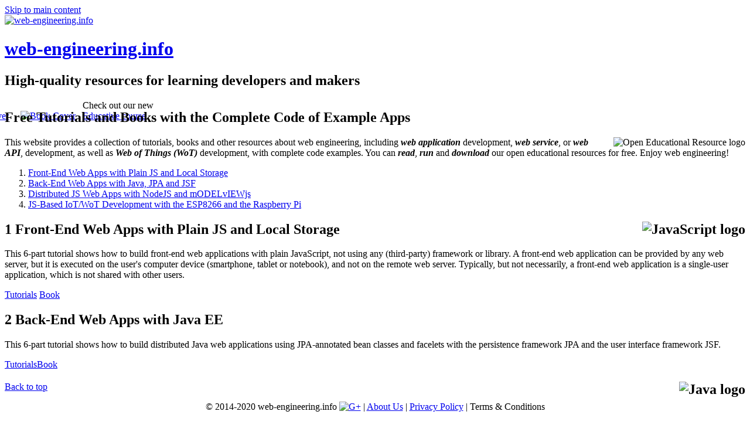

--- FILE ---
content_type: text/html; charset=utf-8
request_url: https://web-engineering.info/blog/_includes/_includes/JsFrontendApp/index.html
body_size: 5993
content:
<!DOCTYPE html>
<html lang="en" dir="ltr" prefix="fb: http://ogp.me/ns/fb# content: http://purl.org/rss/1.0/modules/content/ dc: http://purl.org/dc/terms/ foaf: http://xmlns.com/foaf/0.1/ og: http://ogp.me/ns# rdfs: http://www.w3.org/2000/01/rdf-schema# sioc: http://rdfs.org/sioc/ns# sioct: http://rdfs.org/sioc/types# skos: http://www.w3.org/2004/02/skos/core# xsd: http://www.w3.org/2001/XMLSchema#"><!--<![endif]-->
<head>
  
<meta charset="UTF-8">
<link rel="shortcut icon" href="/assets/images/machine-build-16x16_0.png" type="image/png" />
<meta http-equiv="X-UA-Compatible" content="IE=edge">
<meta name="viewport" content="width=device-width, initial-scale=1.0">
<meta name="MobileOptimized" content="width" />
<meta name="HandheldFriendly" content="true" />
<meta name="apple-mobile-web-app-capable" content="yes" />
<link rel="canonical" href="https://web-engineering.info/" />
<link rel="shortlink" href="https://web-engineering.info/" />
<link rel="stylesheet" href="./_includes/modules/system/system.base5056.css" type="text/css" media="all">
<link rel="stylesheet" href="./_includes/modules/system/system.menus5056.css" type="text/css" media="all">
<link rel="stylesheet" href="./_includes/modules/system/system.messages.css" type="text/css" media="all">
<link rel="stylesheet" href="./_includes/modules/system/system.theme5056.css" type="text/css" media="all">
<link rel="stylesheet" href="./_includes/modules/comment/comment5056.css" type="text/css" media="all">
<link rel="stylesheet" href="./_includes/modules/field/theme/field5056.css" type="text/css" media="all">
<link rel="stylesheet" href="./_includes/modules/node/node5056.css" type="text/css" media="all">
<link rel="stylesheet" href="./_includes/modules/search/search5056.css" type="text/css" media="all">
<link rel="stylesheet" href="./_includes/modules/user/user5056.css" type="text/css" media="all">
<link rel="stylesheet" href="./_includes/modules/forum/forum5056.css" type="text/css" media="all">
<link rel="stylesheet" href="./_includes/sites/all/modules/views/css/views5056.css" type="text/css" media="all">
<link rel="stylesheet" href="./_includes/sites/all/modules/ckeditor/css/ckeditor5056.css" type="text/css" media="all">
<link rel="stylesheet" href="./_includes/sites/all/modules/ctools/css/ctools5056.css" type="text/css" media="all">
<link rel="stylesheet" href="./_includes/sites/all/themes/adaptivetheme/at_core/css/at.settings.style.headings5056.css" type="text/css" media="screen">
<link rel="stylesheet" href="./_includes/sites/all/themes/adaptivetheme/at_core/css/at.settings.style.image5056.css" type="text/css" media="screen">
<link rel="stylesheet" href="./_includes/sites/all/themes/adaptivetheme/at_core/css/at.layout5056.css" type="text/css" media="screen">
<link rel="stylesheet" href="./_includes/sites/all/themes/corolla/css/webeng.custom5056.css" type="text/css" media="all">
<link rel="stylesheet" href="./_includes/sites/all/themes/corolla/css/html-elements5056.css" type="text/css" media="all">
<link rel="stylesheet" href="./_includes/sites/all/themes/corolla/css/forms5056.css" type="text/css" media="all">
<link rel="stylesheet" href="./_includes/sites/all/themes/corolla/css/tables5056.css" type="text/css" media="all">
<link rel="stylesheet" href="./_includes/sites/all/themes/corolla/css/page5056.css" type="text/css" media="all">
<link rel="stylesheet" href="./_includes/sites/all/themes/corolla/css/articles5056.css" type="text/css" media="all">
<link rel="stylesheet" href="./_includes/sites/all/themes/corolla/css/comments5056.css" type="text/css" media="all">
<link rel="stylesheet" href="./_includes/sites/all/themes/corolla/css/fields5056.css" type="text/css" media="all">
<link rel="stylesheet" href="./_includes/sites/all/themes/corolla/css/blocks5056.css" type="text/css" media="all">
<link rel="stylesheet" href="./_includes/sites/all/themes/corolla/css/navigation5056.css" type="text/css" media="all">
<link rel="stylesheet" href="./_includes/sites/all/themes/corolla/css/corolla.settings.style5056.css" type="text/css" media="all">
<link rel="stylesheet" href="./_includes/sites/all/themes/corolla/color/colors5056.css" type="text/css" media="all">
<link rel="stylesheet" href="./_includes/sites/all/themes/corolla/css/print5056.css" type="text/css" media="print">
<link type="text/css" rel="stylesheet" href="./_includes/sites/default/files/adaptivetheme/corolla_files/corolla.responsive.layout5056.css" media="only screen" />
<link rel="stylesheet" href="./_includes/sites/default/files/adaptivetheme/corolla_files/corolla.fonts5056.css" type="text/css" media="screen">
<link type="text/css" rel="stylesheet" href="./_includes/sites/all/themes/corolla/css/responsive.custom5056.css" media="only screen" />
<link type="text/css" rel="stylesheet" href="./_includes/sites/all/themes/corolla/css/responsive.smartphone.portrait5056.css" media="only screen and (max-width:320px)" />
<link type="text/css" rel="stylesheet" href="./_includes/sites/all/themes/corolla/css/responsive.smartphone.landscape5056.css" media="only screen and (min-width:321px) and (max-width:480px)" />
<link type="text/css" rel="stylesheet" href="./_includes/sites/all/themes/corolla/css/responsive.tablet.portrait5056.css" media="only screen and (min-width:481px) and (max-width:768px)" />
<link type="text/css" rel="stylesheet" href="./_includes/sites/all/themes/corolla/css/responsive.tablet.landscape5056.css" media="only screen and (min-width:769px) and (max-width:1024px)" />
<link type="text/css" rel="stylesheet" href="./_includes/sites/all/themes/corolla/css/responsive.desktop5056.css" media="only screen and (min-width:1025px)" />
    
<title>web-engineering.info | High-quality resources for learning developers and makers</title>
</head>

    

<body
  class="html front not-logged-in two-sidebars page-node page-node- page-node-5 node-type-page atr-7.x-3.x atv-7.x-3.1 site-name-web-engineeringinfo color-scheme-default corolla bs-n bb-n mb-dd rc-6 rct-6">
  <div id="skip-link" class="nocontent">
    <a href="#main-content" class="element-invisible element-focusable">Skip to main content</a>
  </div>
  <div id="page-wrapper">
    <div id="page"
      class="page snc-n snw-n sna-l sns-n ssc-n ssw-n ssa-l sss-n btc-n btw-b bta-l bts-n ntc-n ntw-b nta-l nts-n ctc-n ctw-b cta-l cts-n ptc-n ptw-b pta-l pts-n">


      <div id="header-wrapper">
        <div class="container clearfix">

          <header class="clearfix with-logo" role="banner">

            <div id="branding" class="branding-elements clearfix">

              <div id="logo">
                <a href="index.html" class="active"><img class="site-logo" typeof="foaf:Image"
                    src="./_includes/sites/default/files/logo_1.png" alt="web-engineering.info" /></a>
              </div>

              <div class="h-group" id="name-and-slogan">

                <h1 id="site-name"><a href="/" title="Home page" class="active">web-engineering.info</a></h1>

                <h2 id="site-slogan">High-quality resources for learning developers and makers</h2>

              </div>

            </div>

            <div class="region region-header">
              <div class="region-inner clearfix">
                <div id="block-block-3"
                  class="block block-block no-title odd first last block-count-1 block-region-header block-3">
                  <div class="block-inner clearfix">

                    <div class="block-content content">
                      <div style="margin-left:-5em; margin-bottom:-40px"><a href="https://gumroad.com/l/YyWka"
                          style="margin-right:1em"><img alt="book cover"
                            src="./_includes/tech/JsFrontendApp/book-cover-new_169x270.jpg" width="143" /></a> <a
                          href="https://amzn.to/2UeDl2Y" target="_blank" title="The book on the Amazon website"><img
                            alt="Book Cover" height="214" src="./_includes/book/Textbook-Volume1-FrontCover.jpg"
                            width="140" /></a>

                        <div style="display:inline-block; width:11em; margin-left:0.5em">Check out our new <a
                            href="https://www.educative.io/courses/building-front-end-web-applications-plain-javascript">Educative
                            course</a></div>
                      </div>
                      <!--
  <div style="background-color: darkslategrey; color: ghostwhite; padding: 7px">
  <p style="font-size:150%; margin:0">The trading of shark fins from Europe must be stopped!</p>
  <p style="font-size:200%; margin: 0; text-align:center;"><a href="https://eci.ec.europa.eu/012/public" style="color: ghostwhite; outline: solid">VOTE NOW</a></p>
  <p style="font-size:larger; margin:0">STOP FINNING – STOP THE TRADE – A European Citizens’ Initiative.</p>
  </div>
  -->
                    </div>
                  </div>
                </div>
              </div>
            </div>
          </header>

        </div>
      </div>




      <div id="content-wrapper">
        <div class="container">

          <div id="columns">
            <div class="columns-inner clearfix">

              <div id="content-column">
                <div class="content-inner">


                  <section id="main-content" role="main">


                    <div class="content-margin">
                      <div class="content-style">




                        <header class="clearfix">
                          <h1 id="page-title">
                            Free Tutorials and Books with the Complete Code of Example Apps </h1>
                        </header>



                        <div id="content">
                          <div class="region region-content">
                            <div id="block-system-main"
                              class="block block-system no-title odd first last block-count-2 block-region-content block-main">

                              <article id="node-5"
                                class="node node-page node-promoted node-sticky article odd node-full ia-n clearfix"
                                about="/index.html" typeof="foaf:Document" role="article">
                                <div class="node-inner">


                                  <header class="node-header">



                                  </header>
                                  <span property="dc:title"
                                    content="Free Tutorials and Books with the Complete Code of Example Apps"
                                    class="rdf-meta element-hidden"></span><span property="sioc:num_replies" content="0"
                                    datatype="xsd:integer" class="rdf-meta element-hidden"></span>
                                  <div class="node-content">
                                    <div
                                      class="field field-name-body field-type-text-with-summary field-label-hidden view-mode-full">
                                      <div class="field-items">
                                        <div class="field-item even" property="content:encoded">
                                          <p><img alt="Open Educational Resource logo" id="oer-logo"
                                              src="../_includes/sites/default/files/oer-logo.png"
                                              style="float:right; margin-left:1em" /> This website provides a collection
                                            of tutorials, books and other resources about web engineering, including
                                            <strong><em>web application</em></strong> development, <strong><em>web
                                                service</em></strong>, or <em><strong>web API</strong></em>,
                                            development, as well as <strong><em>Web of Things (WoT)</em></strong>
                                            development, with complete code examples. You can
                                            <em><strong>read</strong></em>, <em><strong>run</strong></em> and
                                            <em><strong>download</strong></em> our open educational resources for free.
                                            Enjoy web engineering!
                                          </p>

                                          <ol>
                                            <li><a href="#JsFrontendApps">Front-End Web Apps with Plain JS and Local
                                                Storage</a></li>
                                            <li><a href="#JavaJpaJsfApps">Back-End Web Apps with Java, JPA and JSF</a>
                                            </li>
                                            <li><a href="../mODELcLASSjsApp/index.html">Distributed JS
                                                Web Apps with NodeJS and mODELvIEWjs</a></li>
                                            <li><a href="../_includes/node/65.html">JS-Based IoT/WoT
                                                Development with the ESP8266 and the Raspberry Pi</a></li>
                                            <!--
      <li><a href="#JsBackboneParseApps">Front-End Web Apps with BackboneJS and Cloud Storage</a></li>
      <li><a href="#JsAngularParseApps">Front-End Web Apps with AngularJS and Cloud Storage</a></li>
  -->
                                          </ol>

                                          <h2 id="JsFrontendApps"><img alt="JavaScript logo"
                                              src="../_includes/sites/default/files/JS-Logo.png"
                                              style="float:right; margin-left:1em" />1 Front-End Web Apps with Plain JS
                                            and Local Storage</h2>

                                          <p>This 6-part tutorial shows how to build front-end web applications with
                                            plain JavaScript, not using any (third-party) framework or library. A
                                            front-end web application can be provided by any web server, but it is
                                            executed on the user's computer device (smartphone, tablet or notebook), and
                                            not on the remote web server. Typically, but not necessarily, a front-end
                                            web application is a single-user application, which is not shared with other
                                            users.</p>

                                          <p><a class="bordered-link" href="../JsFrontendApp/index.html">Tutorials</a>
                                            <a class="bordered-link" href="../JsFrontendApp-Book/index.html">Book</a>
                                          </p>

                                          <h2 id="JavaJpaJsfApps">2 Back-End Web Apps with Java EE</h2>

                                          <p>This 6-part tutorial shows how to build distributed Java web applications
                                            using JPA-annotated bean classes and facelets with the persistence framework
                                            JPA and the user interface framework JSF.</p>

                                          <p><a class="bordered-link" href="../JavaJpaJsfApp/index.html">Tutorials</a><a
                                              class="bordered-link" href="../JavaJpaJsfApp-Book/index.html">Book</a></p>
                                          <!--
  <h2 id="JsBackboneParseApps"><img alt="JavaScript logo" src="/sites/default/files/JS-Logo.png" style="float:right; margin-left:1em" />3 Front-End Web Apps with BackboneJS and Cloud Storage</h2>
  
  <p>This 5-part tutorial shows how to build front-end web applications with data storage in the cloud using the JavaScript framework BackboneJS and the cloud service platform Parse.com.</p>
  
  <p><a class="bordered-link" href="JsBackboneParseApp">Tutorials</a></p>
  
  <h2 id="JsAngularParseApps"><img alt="JavaScript logo" src="/sites/default/files/JS-Logo.png" style="float:right; margin-left:1em" />4 Front-End Web Apps with AngularJS and Cloud Storage</h2>
  
  <p>This 5-part tutorial shows how to build front-end web applications with data storage in the cloud using the JavaScript framework AngularJS and the cloud service platform Parse.com.</p>
  
  <p><a class="bordered-link" href="JsAngularApp-Book">Book</a><a class="bordered-link" href="/forum/26">Discussion forum</a></p>
  -->

                                          <h2 id="JavaJpaJsfApps"><img alt="Java logo"
                                              src="../_includes/sites/default/files/Java-Logo.png"
                                              style="float:right; margin-left:1em" /></h2>

                                          <p><a href="#top">Back to top</a></p>
                                        </div>
                                      </div>
                                    </div>
                                    <div id="disqus_thread"><noscript>
                                        <p><a
                                            href="http://web-engineering.disqus.com/?url=https%3A%2F%2Fweb-engineering.info%2Findex.html">View
                                            the discussion thread.</a></p>
                                      </noscript></div>
                                  </div>



                                </div>
                              </article>

                            </div>
                          </div>
                        </div>


                      </div>
                    </div>

                  </section>

                  <div class="region region-content-aside">
                    <div class="region-inner clearfix">
                      <div id="block-block-2"
                        class="block block-block no-title odd first last block-count-3 block-region-content-aside block-2">
                        <div class="block-inner clearfix">

                          <div class="block-content content">
                            <p style="text-align: center; margin-top: 10px;">©
                              2014-2020&nbsp;web-engineering.info&nbsp;<a
                                href="https://plus.google.com/104237216582874489152" rel="publisher"><img alt="G+"
                                  src="../assets/images/gplus-16.png" style="width: 16px; height: 16px;" /></a> | <a
                                href="../about/index.html">About Us</a> | <a href="../privacy/index.html">Privacy
                                Policy</a> | Terms &amp;
                              Conditions</p>
                          </div>
                        </div>
                      </div>
                    </div>
                  </div>
                </div>
              </div>

              <div class="region region-sidebar-first sidebar">
                <div class="region-inner clearfix">
                  <nav id="block-system-main-menu"
                    class="block block-system block-menu odd first block-count-3 block-region-sidebar-first block-main-menu"
                    role="navigation">
                    <div class="block-inner clearfix">
                      <h2 class="block-title">Main menu</h2>

                      <div class="block-content content">
                        <ul class="menu clearfix">
                          <li class="first leaf menu-depth-1 menu-item-1476"><a href="https://sim4edu.com"
                              title="The Simulation for Education (Sim4edu) project website supports web-based simulation with open source technologies for science and education.">Web-Based
                              Discrete Event Simulation</a></li>
                          <li class="leaf menu-depth-1 menu-item-1218"><a href="../WebAppBook/index.html"
                              title="Web Applications with JavaScript or Java">Textbook
                              Web Apps JS+Java</a></li>
                          <li class="leaf menu-depth-1 menu-item-1477"><a href="../textbooknode80/index.html">Book
                              Information Management</a></li>
                          <li class="leaf menu-depth-1 menu-item-366"><a href="../blog/index.html"
                              title="A blog about web engineering issues.">Web Engineering
                              Blog</a></li>
                          <li class="leaf menu-depth-1 menu-item-758"><a
                              href="../SummariesCheatsheetsPosters/index.html">Summaries
                              &amp; Cheat
                              Sheets</a></li>
                          <li class="leaf menu-depth-1 menu-item-361"><a href="../JsFrontendApp/index.html"
                              title="This 6-part tutorial shows how to build front-end web applications with plain JavaScript, not using any (third-party) framework or library.">Front-End
                              Apps with Plain JS</a></li>
                          <li class="leaf active-trail menu-depth-1 menu-item-465"><a href="../JavaJpaJsfApp/index.html"
                              title="Learn how to build back-end Java web applications with Java Server Faces (JSF) as the user interface technology, the Java Persistence API (JPA) as the object-to-storage mapping technology, and a MySQL database."
                              class="active-trail active">Back-End Apps with Java EE</a>
                          </li>
                          <li class="leaf menu-depth-1 menu-item-806"><a href="../mODELcLASSjsApp/index.html"
                              title="Getting rid of boilerplate code with the model-based development approach of mODELcLASSjs.">Apps
                              with mODELcLASSjs </a></li>
                          <li class="leaf menu-depth-1 menu-item-805"><a href="../WoTProjects/index.html"
                              title="A WoT system is a communication network consisting of sensor nodes, actuator nodes and service nodes connected to the Internet and built with web technologies.">Web
                              of Things (WoT)</a></li>
                          <li class="leaf menu-depth-1 menu-item-613"><a href="../forum/index.html" title="">Discussion
                              Forums</a>
                          </li>
                          <li class="leaf menu-depth-1 menu-item-720"><a href="../team/index.html"
                              title="Team members list.">Team</a></li>
                          <li class="last leaf menu-depth-1 menu-item-554"><a href="../contribute/index.html">Contribute
                              / Support Us</a>
                          </li>
                        </ul>
                      </div>
                    </div>
                  </nav>
                  
                </div>
              </div>
              <div class="region region-sidebar-second sidebar">
                <div class="region-inner clearfix">
                  <section id="block-views-recent-blog-posts-view-block"
                    class="block block-views odd first last block-count-6 block-region-sidebar-second block-recent-blog-posts-view-block">
                    <div class="block-inner clearfix">
                      <h2 class="block-title">Recent Blog Posts</h2>

                      <div class="block-content content">
                        <div
                          class="view view-recent-blog-posts-view view-id-recent_blog_posts_view view-display-id-block view-dom-id-e17588184ffb61b2796022261b087c02">



                          <div class="view-content">
                            <div class="views-row views-row-1 views-row-odd views-row-first">

                              <div class="views-field views-field-title">
                                <h4 class="field-content"><a href="../_includes/node/74">CRUD Operations with IndexedDB
                                    - Part 1:
                                    Creating and Clearing a Database</a></h4>
                              </div>
                              <div class="views-field views-field-body"> <span class="field-content">In this article, we
                                  show how to create and clear an IndexedDB database keeping all code in a single HTML
                                  file. Creating an IndexedDB database means...</span> </div>
                              <div class="views-field views-field-created"> (posted on <span
                                  class="field-content">07/12/2021)</span> </div>
                              <div class="views-field views-field-view-node">
                                <p class="field-content"><a href="../_includes/node/74">Read more</a></p>
                              </div>
                            </div>
                            <div class="views-row views-row-2 views-row-even">

                              <div class="views-field views-field-title">
                                <h4 class="field-content"><a href="../_includes/node/83">Asynchronous Programming in
                                    JavaScript</a>
                                </h4>
                              </div>
                              <div class="views-field views-field-body"> <span class="field-content">In programming, we
                                  often have the situation that, when calling a possibly time-consuming input/output
                                  (I/O) operation (or any long-running operation...</span> </div>
                              <div class="views-field views-field-created"> (posted on <span
                                  class="field-content">07/01/2021)</span> </div>
                              <div class="views-field views-field-view-node">
                                <p class="field-content"><a href="../_includes/node/83">Read more</a></p>
                              </div>
                            </div>
                            <div class="views-row views-row-3 views-row-odd">

                              <div class="views-field views-field-title">
                                <h4 class="field-content"><a href="../_includes/node/82">Seeeduino XIAO - A Tiny Arduino
                                    Zero
                                    Variation</a></h4>
                              </div>
                              <div class="views-field views-field-body"> <span class="field-content">Seeeduino XIAO is a
                                  tiny Arduino compatible board based on Microchip's ARM Cortex-M0+ MCU. Measuring just
                                  2x1.7x0.35 cm, it is low power, comes with...</span> </div>
                              <div class="views-field views-field-created"> (posted on <span
                                  class="field-content">08/17/2020)</span> </div>
                              <div class="views-field views-field-view-node">
                                <p class="field-content"><a href="../_includes/node/82">Read more</a></p>
                              </div>
                            </div>
                            <div class="views-row views-row-4 views-row-even">

                              <div class="views-field views-field-title">
                                <h4 class="field-content"><a href="../_includes/node/81">The Most Important New
                                    JavaScript Elements
                                    for Basic Programming</a></h4>
                              </div>
                              <div class="views-field views-field-body"> <span class="field-content">There have been
                                  many articles about the new language elements introduced to JavaScript by ECMAScript
                                  2015+ (that is, 2015+16+17+18+19+20+...)....</span> </div>
                              <div class="views-field views-field-created"> (posted on <span
                                  class="field-content">04/21/2020)</span> </div>
                              <div class="views-field views-field-view-node">
                                <p class="field-content"><a href="../_includes/node/81">Read more</a></p>
                              </div>
                            </div>
                            <div class="views-row views-row-5 views-row-odd views-row-last">

                              <div class="views-field views-field-title">
                                <h4 class="field-content"><a href="../_includes/node/79">Managing Key-Value Stores with
                                    JavaScript&#039;s LocalStorage API</a></h4>
                              </div>
                              <div class="views-field views-field-body"> <span class="field-content">We show how to deal
                                  with key-value pairs and how to manage a key-value store using JavaScript's
                                  localStorage API.
                                </span> </div>
                              <div class="views-field views-field-created"> (posted on <span
                                  class="field-content">05/14/2019)</span> </div>
                              <div class="views-field views-field-view-node">
                                <p class="field-content"><a href="../_includes/node/79">Read more</a></p>
                              </div>
                            </div>
                          </div>






                        </div>
                      </div>
                    </div>
                  </section>
                </div>
              </div>
            </div>
          </div>

        </div>
      </div>




    </div>
  </div>
<script defer src="https://static.cloudflareinsights.com/beacon.min.js/vcd15cbe7772f49c399c6a5babf22c1241717689176015" integrity="sha512-ZpsOmlRQV6y907TI0dKBHq9Md29nnaEIPlkf84rnaERnq6zvWvPUqr2ft8M1aS28oN72PdrCzSjY4U6VaAw1EQ==" data-cf-beacon='{"version":"2024.11.0","token":"3b4a44f4671e4f91b75df68cbb642911","r":1,"server_timing":{"name":{"cfCacheStatus":true,"cfEdge":true,"cfExtPri":true,"cfL4":true,"cfOrigin":true,"cfSpeedBrain":true},"location_startswith":null}}' crossorigin="anonymous"></script>
</body>

</html>